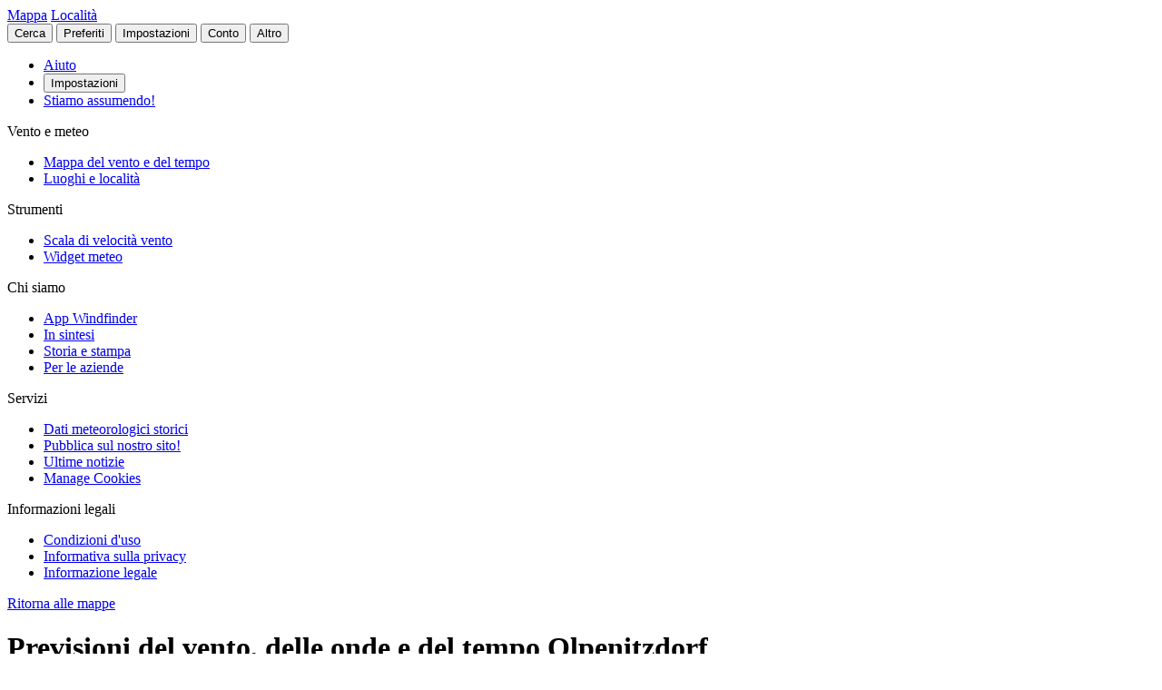

--- FILE ---
content_type: text/html
request_url: https://it.windfinder.com/forecast/olpenitzdorf/birdseye
body_size: 19507
content:


<!--


 __        __                      _     _      _             _
 \ \      / /__    __ _ _ __ ___  | |__ (_)_ __(_)_ __   __ _| |
  \ \ /\ / / _ \  / _` | '__/ _ \ | '_ \| | '__| | '_ \ / _` | |
   \ V  V /  __/ | (_| | | |  __/ | | | | | |  | | | | | (_| |_|
    \_/\_/ \___|  \__,_|_|  \___| |_| |_|_|_|  |_|_| |_|\__, (_)
                                                        |___/

          > > > > > www.windfinder.com/careers  < < < < <


-->
<!DOCTYPE html>
<html class="no-js" lang="it">
<head>
    <meta charset="utf-8">
    <meta http-equiv="X-UA-Compatible" content="ie=edge">
    <title>Previsioni del vento, delle onde e del tempo Olpenitzdorf (Vista dall'alto) - Windfinder</title>
    <meta name="description" content="Previsioni vento, onde e meteo dettagliato per Olpenitzdorf / Schleswig-Holstein, Germania  per kitesurf, windsurf, vela, canottaggio (Vista dall'alto)"/>
    <meta name="author" content="Windfinder.com"/>

    <link href="//cdn.windfinder.net" rel="preconnect" crossorigin>
    <link href="//api.windfinder.com" rel="preconnect" crossorigin>
    <link href="//cdn.windfinder.net" rel="dns-prefetch">
    <link href="//api.windfinder.com" rel="dns-prefetch">

    <link rel="preload" href="//cdn.windfinder.net/prod/fonts/IBMPlexSansCondensed-Text.9ee0c962.woff2" as="font" crossorigin />
    <link rel="preload" href="//cdn.windfinder.net/prod/fonts/IBMPlexSansCondensed-TextItalic.352b864b.woff2" as="font" crossorigin />
    <link rel="preload" href="//cdn.windfinder.net/prod/fonts/IBMPlexSansCondensed-Bold.044f6a1e.woff2" as="font" crossorigin />
    <link rel="preload" href="//cdn.windfinder.net/prod/fonts/IBMPlexSansCondensed-BoldItalic.da3d3adb.woff2" as="font" crossorigin />

    <link rel="stylesheet" href="//cdn.windfinder.net/prod/css/main.720fb0ba.css">
    <link rel="stylesheet" href="//cdn.windfinder.net/prod/css/icons.a20766a8.css">
            <link rel="stylesheet" href="//cdn.windfinder.net/prod/css/spot_styles.fe121f52.css">
    <link rel="stylesheet" media="print" onload="this.media='all'" href="//cdn.windfinder.net/prod/css/icons_spot.0875283e.css">

        <link rel="stylesheet" href="//cdn.windfinder.net/prod/css/spot_birdseye_styles.f4365240.css">
        <link rel="stylesheet" href="//cdn.windfinder.net/prod/css/map_widget.73102fb8.css">

    <script>
    var WFCtx = {};
    WFCtx.initLang = "it";

!function(e){function o(o){for(var a,d,l=o[0],i=o[1],c=o[2],u=0,s=[];u<l.length;u++)d=l[u],Object.prototype.hasOwnProperty.call(r,d)&&r[d]&&s.push(r[d][0]),r[d]=0;for(a in i)Object.prototype.hasOwnProperty.call(i,a)&&(e[a]=i[a]);for(f&&f(o);s.length;)s.shift()();return t.push.apply(t,c||[]),n()}function n(){for(var e,o=0;o<t.length;o++){for(var n=t[o],a=!0,l=1;l<n.length;l++){var i=n[l];0!==r[i]&&(a=!1)}a&&(t.splice(o--,1),e=d(d.s=n[0]))}return e}var a={},r={1:0},t=[];function d(o){if(a[o])return a[o].exports;var n=a[o]={i:o,l:!1,exports:{}};return e[o].call(n.exports,n,n.exports,d),n.l=!0,n.exports}d.e=function(e){var o=[],n=r[e];if(0!==n)if(n)o.push(n[2]);else{var a=new Promise((function(o,a){n=r[e]=[o,a]}));o.push(n[2]=a);var t,l=document.createElement("script");l.charset="utf-8",l.timeout=120,d.nc&&l.setAttribute("nonce",d.nc),l.src=function(e){return d.p+"scripts/"+({0:"common",2:"vendors",3:"B2bRequestModal-B2bRequestModal",4:"SearchModal-SearchModal",5:"AccountInfoMobileModal",6:"AccountModalLoggedin",7:"AccountModalLoggedout",8:"B2bRequestModal",9:"CancelConfigModal",10:"CancelOrderModal",11:"GodmodeUIModal",12:"OrderConfigFinishedModal",13:"SearchModal",14:"SfcModal",15:"SpotmetaModal",16:"TideinfoModal",17:"WeatherWarningAreaModal",18:"WeatherWarningModal",19:"WebcamsOverlayModal",20:"AccountInfoMobileModal-AccountInfoMobileModalContent",21:"CancelConfigModal-CancelConfigModal",22:"CancelOrderModal-CancelOrderModal",23:"GodmodeUIModal-GodmodeUIModal",24:"OrderConfigFinishedModal-OrderConfigFinishedModal",25:"SfcModal-SfcModal",26:"SpotmetaModal-SpotmetaModal",27:"TideinfoModal-TideinfoModal",28:"WeatherWarningAreaModal-WeatherWarningAreaModal",29:"WeatherWarningModal-WeatherWarningModal",30:"WebcamsOverlayModal-WebcamsOverlayModal",32:"GodmodeUIModal-godmodeUI-module-scss",33:"MapConfigDesktop",34:"MapMenuMobile",35:"OrderConfigFinishedModal-confirm_green_small-svg",54:"favoritesMenu",62:"horizonSelect",67:"lang_de",68:"lang_es",69:"lang_fr",70:"lang_it",71:"lang_nl",72:"lang_pt",78:"mapCentering",79:"mapLegend",80:"mapUpdateInfo",91:"settingsMenu",111:"user_account",112:"warnings"}[e]||e)+"."+{0:"1b2b877f",2:"42d4bd50",3:"1f5f2a08",4:"ba81de8d",5:"ea89c7cb",6:"516c79a4",7:"5c2ea6e9",8:"1d1a77a1",9:"032687e4",10:"f46a52a6",11:"ae3ec1ee",12:"18c65b3d",13:"7550474c",14:"41b1b95f",15:"39874277",16:"78db60c1",17:"a3f20d8e",18:"6933e7d9",19:"d6e2fb94",20:"0cd18718",21:"e77705ff",22:"fd014b99",23:"bd260b49",24:"bb192c94",25:"604eeeec",26:"87396ba0",27:"1b849f70",28:"4e90a81f",29:"6e944c62",30:"5e760df6",32:"9e7e4ac1",33:"544706f9",34:"740a1b15",35:"3d66ddbf",54:"9cdd9af3",62:"fb8ef8ca",67:"7eb7db12",68:"8a8a441d",69:"7601ae60",70:"f7cdb7f5",71:"aa70db43",72:"034c5edc",78:"0a6c8ea4",79:"7d9ee451",80:"972bf905",91:"c02052dd",111:"6edb99ab",112:"e5aec1b0"}[e]+".js"}(e),0!==l.src.indexOf(window.location.origin+"/")&&(l.crossOrigin="anonymous");var i=new Error;t=function(o){l.onerror=l.onload=null,clearTimeout(c);var n=r[e];if(0!==n){if(n){var a=o&&("load"===o.type?"missing":o.type),t=o&&o.target&&o.target.src;i.message="Loading chunk "+e+" failed.\n("+a+": "+t+")",i.name="ChunkLoadError",i.type=a,i.request=t,n[1](i)}r[e]=void 0}};var c=setTimeout((function(){t({type:"timeout",target:l})}),12e4);l.onerror=l.onload=t,document.head.appendChild(l)}return Promise.all(o)},d.m=e,d.c=a,d.d=function(e,o,n){d.o(e,o)||Object.defineProperty(e,o,{enumerable:!0,get:n})},d.r=function(e){"undefined"!=typeof Symbol&&Symbol.toStringTag&&Object.defineProperty(e,Symbol.toStringTag,{value:"Module"}),Object.defineProperty(e,"__esModule",{value:!0})},d.t=function(e,o){if(1&o&&(e=d(e)),8&o)return e;if(4&o&&"object"==typeof e&&e&&e.__esModule)return e;var n=Object.create(null);if(d.r(n),Object.defineProperty(n,"default",{enumerable:!0,value:e}),2&o&&"string"!=typeof e)for(var a in e)d.d(n,a,function(o){return e[o]}.bind(null,a));return n},d.n=function(e){var o=e&&e.__esModule?function(){return e.default}:function(){return e};return d.d(o,"a",o),o},d.o=function(e,o){return Object.prototype.hasOwnProperty.call(e,o)},d.p="//cdn.windfinder.net/prod/",d.oe=function(e){throw e};var l=window.webpackJsonpApp=window.webpackJsonpApp||[],i=l.push.bind(l);l.push=o,l=l.slice();for(var c=0;c<l.length;c++)o(l[c]);var f=i;n()}([]);
WFCtx.localeHashes = {"de":"81286183b20bd6646e4117443e89717a33f682c3","fr":"2ba77122b0c6e65eed2457e0831e7e8a4397a86c","it":"4a6318dce822ebdd30982b4f87873e2be30b29f8","nl":"ac277699bfadfbff91aea22b34f882b1270100c4","es":"43603e64d4da6079be7b401e45f1881a30f2103c","pt":"d7b9ca077f63403751e1800039dc781c6ae6e352"};
WFCtx.VERSION = '13.110';    </script>


    <script src="//cdn.windfinder.net/prod/scripts/vendors.42d4bd50.js" defer></script>
    <script src="//cdn.windfinder.net/prod/scripts/common.1b2b877f.js" defer></script>

        <script src="//cdn.windfinder.net/prod/scripts/spot_birdseye.0bd0b28e.js" defer></script>

      <meta name="robots" content="index, follow" />

    <meta name="viewport" content="width=device-width, initial-scale=1" />
    <meta name="theme-color" content="#D0021B" />


    <!-- twitter-specific OG -->
    <meta name="twitter:card" content="summary_large_image" />
    <meta name="twitter:site" content="@windfinder" />
    <meta name="twitter:creator" content="@windfinder" />
    <meta name="twitter:domain" content="windfinder.com" />


    <meta property="twitter:title" content="Windfinder.com - Previsioni del vento, delle onde e del tempo Olpenitzdorf (Vista dall'alto)" />
    <meta name="twitter:image" content="https://cdn.windfinder.net/prod/images/sharing/og_forecast.c251c4e1.png" />
    <meta property="og:title" content="Windfinder.com - Previsioni del vento, delle onde e del tempo Olpenitzdorf (Vista dall'alto)" />
    <meta property="og:url" content="https://www.windfinder.com/forecast/olpenitzdorf/birdseye" />
    <meta property="og:description" content="Windfinder.com - Previsioni vento, onde e meteo dettagliato per Olpenitzdorf / Schleswig-Holstein, Germania per kitesurf, windsurf, vela, pesca e escursionismo. (Vista dall'alto)"/>
    <meta property="og:type" content="website" />
    <meta property="og:image" content="https://cdn.windfinder.net/prod/images/sharing/og_forecast.c251c4e1.png" />
    <meta property="og:site_name" content="Windfinder.com" />


    <!-- facebook only OG -->
    <meta property="fb:page_id" content="62028027430" />
    <meta property="fb:app_id" content="162630957105069" />

    <!-- RSS -->
    <link rel="alternate" type="application/rss+xml" title="RSS" href="http://feeds.feedburner.com/windfinder/news?format=xml"/>

    <!-- structured data -->
    <script type="application/ld+json">
        {  "@context" : "http://schema.org",
           "@type" : "WebSite",
           "name" : "Windfinder",
           "alternateName" : "Windfinder.com",
           "url" : "https://www.windfinder.com",
           "sameAs":
           [
                "https://de.windfinder.com",
                "https://es.windfinder.com",
                "https://fr.windfinder.com",
                "https://it.windfinder.com",
                "https://pt.windfinder.com",
                "https://nl.windfinder.com"
           ]
        }
    </script>

    <script type="application/ld+json">
        {
          "@context": "http://schema.org",
          "@type": "Organization",
          "url": "https://www.windfinder.com",
          "logo": "https://cdn.windfinder.net/prod/images/logo/windfinder_logo_type.449067c6.png",
          "sameAs" :
          [
            "https://www.facebook.com/Windfindercom",
            "https://twitter.com/windfinder",
            "https://plus.google.com/+windfinder"
          ]
        }
    </script>

 
 
        <link rel="canonical" href="https://www.windfinder.com/forecast/olpenitzdorf/birdseye" />

<link rel="icon" href="//cdn.windfinder.net/prod/images/favicons/favicon.fe187b2c.ico" sizes="any" />
<link rel="icon" href="//cdn.windfinder.net/prod/images/favicons/favicon.66204e41.png" type="image/png" sizes="any" />
<link rel="icon" href="//cdn.windfinder.net/prod/images/favicons/favicon.4891e0e3.svg" type="image/svg+xml">
<link rel="apple-touch-icon" href="//cdn.windfinder.net/prod/images/favicons/apple-touch-icon.655f6feb.png">
<link rel="icon" href="//cdn.windfinder.net/prod/images/favicons/android-chrome-192.86b6080b.png" type="image/png" sizes="192x192">

<link rel="mask-icon" href="//cdn.windfinder.net/prod/images/favicons/favicon-mask.be3e476f.svg" color="#D0021B">

<meta name="application-name" content="Windfinder"/>
<meta name="msapplication-TileColor" content="#FFFFFF" />
<meta name="msapplication-TileImage" content="//cdn.windfinder.net/prod/images/favicons/mstile-144x144.2e931e8d.png" />
    <script>
function readCookie(k,r){return(r=new RegExp('(^|; )'+encodeURIComponent(k)+'=([^;]*)').exec(document.cookie))?r[2]:null;}
function setCookie(n,e){document.cookie=n+'=true; expires='+e+'; path=/';}var rootEl = document.documentElement;
var w = Math.max(rootEl.clientWidth, window.innerWidth);
var h = Math.max(rootEl.clientHeight, window.innerHeight);

var BP_SMALL = 768;
var BP_LARGE = 992;
var BP_XLARGE = 1340; // minimum width for half page ads

WFCtx.layout = {
    vw: w,
    vh: h,

    isSmallDevice: w < BP_SMALL,
    isMediumDevice: w >= BP_SMALL && w < BP_LARGE,
    isLargeDevice: w >= BP_LARGE,
    isExtraLargeDevice: w >= BP_XLARGE,

    isLandscape: w > h,
    isPortrait: w < h
};

WFCtx.language = readCookie('wf_language') || WFCtx.initLang || navigator.language || navigator.browserLanguage;
WFCtx.ga = {};
WFCtx.pageflag = "index";

if (['de', 'fr', 'it', 'nl', 'es', 'pt'].indexOf(WFCtx.language) == -1) {
    WFCtx.language = 'en';
}
        WFCtx.pageflag = 'spot';

WFCtx.features = {
  typedarray: 'Uint8ClampedArray' in window,
  webgl: !!window.WebGLRenderingContext,
  flexbox: 'flex' in rootEl.style,
  flexwrap: 'flexWrap' in rootEl.style,
  tff: /TenFourFox/.test(navigator.userAgent),
};

var ua = navigator.userAgent,
  sb = /SamsungBrowser[/s]([\d]+)\./i.exec(ua);
var samsung = sb && sb.length ? parseInt(sb[1]) : null;

// these can be safely identified
var br = {
  safari: /^((?!chrome|android).)*safari/i.test(ua),
  ios: /iphone|ipad|ipod/i.test(ua),
  android: /android/i.test(ua),
  samsung: samsung
};

var ft = WFCtx.features;
br.isSupported = ft.typedarray && (ft.webgl || ft.tff) && ft.flexbox && ft.flexwrap;

if (br.samsung && br.samsung < 4) {
  br.isSupported = false;
}

WFCtx.browser = br;

if (matchMedia('(hover:hover)').matches) {
  rootEl.classList && rootEl.classList.add('has-hover');
}

if (matchMedia('(hover:none)').matches) {
  rootEl.classList && rootEl.classList.add('no-hover');
}var designWidth = parseInt(localStorage.getItem('wf_design'));
        
if (designWidth > 0) {
  viewport = document.querySelector("meta[name=viewport]");
  viewport.setAttribute('content', 'width=' + designWidth);
  document.querySelector("html").classList.add('desktop-on-mobile');

  var msViewportStyle = document.createElement("style");
  msViewportStyle.appendChild(
      document.createTextNode("@-ms-viewport{width:" + designWidth + "px;}")
  );
  document.getElementsByTagName("head")[0].appendChild(msViewportStyle);
}    </script>



    <script>
      window.API_TOKEN = '6c6c87bad62120a88a0843cebe4b3f9e';

      window.FC_LAST_UPDATE=1769488510000;window.FC_RUN="00";window.FC_INIT_RUN=1769472000000;

      window.SFC_LAST_UPDATE=1769478376000;window.SFC_RUN="18";window.SFC_INIT_RUN=1769450400000;

    </script>





      <script>
          (function () {
            function loadScript(url) {
              return new Promise((resolve, reject) => {
                const script = document.createElement("script");
                script.src = url;
                script.async = true;
                script.onload = () => resolve();
                script.onerror = () => reject(new Error(`Failed to load ${url}`));
                document.head.appendChild(script);
              });
            }

            loadScript("https://cdn.snigelweb.com/adconsent/adconsent.js").then(() => {
                init_adconsent();
              }).catch(err => {
                console.error("Snigel CMP failed to load", err);
              });;
          })();


          window.googletag = window.googletag || { cmd: [] };
          window.wf_adunits = [];
          window.adngin = window.adngin || { queue: [] };
          window.wf_dfp_id = '1009141';

// GAv4
window.dataLayer = window.dataLayer || [];
function gtag(){dataLayer.push(arguments);}
gtag('js', new Date());

gtag('config', 'G-TL4VNL23TN', { 'anonymize_ip': true, 'send_page_view': false });
          // Helper function to load Google Ads/Analytics tags once consent mode data is
          // ready.
          const loadGtagScript = () => {
            // Load gtag.js script - code taken from
            // https://developers.google.com/tag-platform/security/guides/consent?consentmode=basic#set_up_consent_mode
            var gtagScript = document.createElement('script');
            gtagScript.async = true;
            gtagScript.src = 'https://www.googletagmanager.com/gtag/js?id=G-TL4VNL23TN';

            var firstScript = document.getElementsByTagName('script')[0];
            firstScript.parentNode.insertBefore(gtagScript,firstScript);
          }

    function init_adconsent() {
      adconsent('setPublisherCC', 'DE');
      if (Math.random() > 0.9){
        adconsent('enableGoogleAnalytics');
      }
      adconsent('setPrivacyPolicy', "//www.windfinder.com/contact/privacy_policy.htm");
      adconsent.gdpr('setLogo', "//cdn.windfinder.net/prod/images/assets_svg/logo_red.ce7d8b9e.svg");
      adconsent.gdpr('enableWelcomeTitle');
      adconsent.gdpr('enableWelcomeText');
      adconsent.gdpr('enableRejectChoice', ['de']);
      adconsent.gdpr('setTranslationFiles', { path: '//cdn.windfinder.net/prod/sncmp_locales/tcfv2', locales: ["en", "de", "fr", "es", "pt", "it", "hr", "sv", "nl"] });
      adconsent.gdpr('reconsiderConsent', 48);
      adconsent('getConsent', null, function(consent, success) {
        if (success) {
          if (consent.fullConsent) {
            // Load Snigel loader script
            var snigelScript = document.createElement('script');
            snigelScript.src = 'https://cdn.snigelweb.com/adengine/windfinder.com/loader.js';
            snigelScript.async = true;
            snigelScript.type = 'text/javascript';
            document.head.appendChild(snigelScript);

            // Load analytics
            loadGtagScript();

            /// load Sovrn Signal
            var s = document.createElement('script');
            s.src = '//get.s-onetag.com/85ee9de7-754b-4e9d-ab1f-8c68498a76c9/tag.min.js';
            s.async = true;
            s.defer = true;
            document.head.appendChild(s);
          }
        }
      });
      adconsent('start');
    }


          googletag.cmd.push(function() {
            var wf_adunits = [];
            var wf_snhb_adunits = [];

            googletag.pubads().setTargeting("pps_audience_web", "generic");
            googletag.pubads().setTargeting("pps_content_web", "generic");
            googletag.pubads().setTargeting("language","it");
            googletag.pubads().setTargeting("wf_sw_segment","windfinder");

                      var WIDTH_LARGE_LB = 1410;
              var WIDTH_HALFPAGE_SIDE = 1340;
              var WIDTH_SKY_SIDE = 992;
              var HEIGHT_DESKTOP = 200;
              var WIDTH_TABLET = 768;
              var WIDTH_WIDE_MOBILE = 359;
              var HEIGHT_HIGH_MOBILE = 350;
              var HEIGHT_VERYHIGH_MOBILE = 650;

              var mapping_side = googletag.sizeMapping().
                addSize([0, 0], []).
                addSize([WIDTH_SKY_SIDE, HEIGHT_DESKTOP], [160, 600]).                 addSize([WIDTH_HALFPAGE_SIDE, HEIGHT_DESKTOP], [[300, 600],[160, 600]]).                 build();

              var mapping_mobile_lb_top = googletag.sizeMapping().
                addSize([0,0], [[320, 100],[320, 50]]).                 addSize([WIDTH_TABLET, HEIGHT_DESKTOP], []).                 build();

              var mapping_leaderboard_top = googletag.sizeMapping().
                addSize([WIDTH_LARGE_LB, HEIGHT_DESKTOP], [[970, 90],[728, 90]]).                 addSize([WIDTH_TABLET, HEIGHT_DESKTOP], [728, 90]).                 addSize([0,0], [320, 100]).                 build();

              var mapping_leaderboard_content = googletag.sizeMapping().
                addSize([WIDTH_LARGE_LB, HEIGHT_DESKTOP], [[970, 90],[728, 90]]).                 addSize([WIDTH_TABLET, HEIGHT_DESKTOP], [728, 90]).                 addSize([WIDTH_WIDE_MOBILE, 0], [[336, 280],[300, 250]]).                 addSize([0,0], [300, 250]).                 build();

              var mapping_rectangle_mobile = googletag.sizeMapping().
                addSize([0,0], [300, 250]).                 addSize([WIDTH_WIDE_MOBILE, 0], [[336, 280],[300, 250]]).                 addSize([WIDTH_TABLET, HEIGHT_DESKTOP], [728, 90]).                 addSize([WIDTH_SKY_SIDE, HEIGHT_DESKTOP], []).                 build();

              var mapping_rectangle_mobile = googletag.sizeMapping().
                addSize([0,0], [300, 250]).                 addSize([WIDTH_WIDE_MOBILE, 0], [[336, 280],[300, 250]]).                 addSize([WIDTH_TABLET, 0], []).                 build();

              var mapping_mobile_sticky = googletag.sizeMapping().
                addSize([0, 0], []).
                addSize([0, HEIGHT_HIGH_MOBILE], [320, 50]).                 addSize([WIDTH_TABLET, HEIGHT_DESKTOP], []).                 build();

              var mapping_bottom = googletag.sizeMapping().
                addSize([0,0], [300, 250]).                 addSize([WIDTH_WIDE_MOBILE, 0], [[336, 280],[300, 250]]).                 addSize([WIDTH_WIDE_MOBILE, HEIGHT_HIGH_MOBILE], [[300, 600],[160, 600]]).                 addSize([WIDTH_TABLET, HEIGHT_DESKTOP], [[300, 600],[160, 600]]).                 build();              googletag.pubads().setTargeting("pagetype","general");

	googletag.pubads().setTargeting("pagetype","spot");
	googletag.pubads().setTargeting("spot-id","de435");
	googletag.pubads().setTargeting("sp-country","547");
	googletag.pubads().setTargeting("sp-region","4574");
	googletag.pubads().setTargeting("beaufort","5");
        googletag.pubads().setTargeting("subpage","forecast");

        googletag.defineSlot('/'+window.wf_dfp_id+'/v3_spot_forecast_birdseye_content_top', [[320, 100], [320, 50]], 'ad-spot-forecast-leaderboard-top')
                 .defineSizeMapping(mapping_mobile_lb_top)
                 .setCollapseEmptyDiv(true)
                 .addService(googletag.pubads());

       googletag.defineSlot('/'+window.wf_dfp_id+'/v3_spot_forecast_birdseye_sticky_bottom', [320, 50], 'ad-spot-forecast-sticky-bottom')
                .defineSizeMapping(mapping_mobile_sticky)
                .setCollapseEmptyDiv(true)
                .addService(googletag.pubads());

        googletag.defineSlot('/'+window.wf_dfp_id+'/v3_spot_forecast_birdseye_side', [[300, 600], [160, 600]], 'ad-spot-forecast-skyscraper-top')
                 .defineSizeMapping(mapping_side)
                 .addService(googletag.pubads());

        wf_adunits.push('ad-spot-forecast-leaderboard-top');
        wf_adunits.push('ad-spot-forecast-sticky-bottom');
        wf_adunits.push('ad-spot-forecast-skyscraper-top');

        wf_snhb_adunits.push({ placement: "adngin-in_content_bottom-0", adUnit: "in_content_bottom" });

        adngin.queue.push(function() {
            adngin.cmd.setGoogletagAdSlotElementIds(wf_adunits);
            adngin.cmd.startAuction(wf_snhb_adunits);
        });

          });

      </script>


    <!-- Google CMP Loading removed -->


  </head>

  <body class="page-spot page-fc page--stickytabs" >


    <div class="footer-push">

        <header class="site-header site-header-fixed  siteheader--spot " id="siteheader">
    <div class="site-header__navbar-wrap">
      <a href="/" id="logo-desktop" class="site-header__logo header-logo-red hidden-mobile" aria-label="Return to start page"></a>
      <a href="/" id="logo-mobile" class="site-header__logo header-logo-white hidden-desktop" aria-label="Return to start page"> </a>

      <div class="site-header__toplevel-links">
        <a class="site-header__toplevel-link hidden-mobile" href="/" id="site-header-nav-main">Mappa</a>
        <a class="site-header__toplevel-link hidden-mobile " href="/locations" id="site-header-nav-locations">Località</a>
      </div>

      <button id="header-search-toggle"
        class="site-header__searchtoggle"
        onclick="
        if (!this.classList.contains('is-toggled')) {
          if (WFCtx.layout.isSmallDevice) {
            window.scrollCache = Math.max(window.pageYOffset, document.documentElement.scrollTop, document.body.scrollTop);
            document.body.style.top = '-'+ window.scrollCache + 'px';
            document.body.classList.add('modal-open');
          };

          this.classList.add('is-toggled');
        } else {
          this.classList.remove('is-toggled');
            if (WFCtx.layout.isSmallDevice) {
            document.body.classList.remove('modal-open');
            document.body.scrollTop = window.scrollCache;
            document.documentElement.scrollTop = window.scrollCache;
            document.body.style.top = '';
            };
        }
        ">
          <span class="toggleicon icon-search-red"></span>
          <span class="buttonlabel">Cerca</span>
      </button>

      <button id="header-favstoggle"
        class="site-header__favtoggle"
        title="Preferiti"
        onclick="
        if (!this.classList.contains('is-toggled')) {
          hideHeaderPopups();
          this.parentNode.parentNode.querySelector('#favscollapse').classList.add('is-visible');
          this.classList.add('is-toggled');
          if (WFCtx.layout.isSmallDevice) {
            window.scrollCache = Math.max(window.pageYOffset, document.documentElement.scrollTop, document.body.scrollTop);
            document.body.style.top = '-'+ window.scrollCache + 'px';
            document.body.classList.add('modal-open');
          };
          } else {
            hideHeaderPopups();
            if (WFCtx.layout.isSmallDevice) {
              document.body.classList.remove('modal-open');
              document.body.scrollTop = window.scrollCache;
              document.documentElement.scrollTop = window.scrollCache;
              document.body.style.top = '';
            };
          }
        ">
        <span class="buttonlabel hidden-mobile">Preferiti</span>
        <span class="close-icon icon-close-white-large hidden-desktop"></span>
        <span class="close-icon icon-close-white-small hidden-mobile"></span>
        <span class="toggleicon icon-favorite-white hidden-desktop"></span>
        <span class="toggleicon icon-favorite-grey hidden-mobile"></span>
      </button>

      <button id="header-settingstoggle" class="site-header__settingstoggle" title="Impostazioni"
          onclick="
          if (!this.classList.contains('is-toggled')) {
              hideHeaderPopups();
              this.parentNode.parentNode.querySelector('#settingscollapse').classList.add('is-visible');
              this.classList.add('is-toggled');
                if (WFCtx.layout.isSmallDevice) {
                  window.scrollCache = Math.max(window.pageYOffset, document.documentElement.scrollTop, document.body.scrollTop);
                  document.body.style.top = '-'+ window.scrollCache + 'px';
                  document.body.classList.add('modal-open');
                };
            } else {
              hideHeaderPopups();
                if (WFCtx.layout.isSmallDevice) {
                  document.body.classList.remove('modal-open');
                  document.body.scrollTop = window.scrollCache;
                  document.documentElement.scrollTop = window.scrollCache;
                  document.body.style.top = '';
                  document.body.style.top = '';
                };
            }
          ">
        <span class="buttonlabel">Impostazioni</span>
        <span class="toggleicon icon-settings-grey hidden-mobile"></span>
        <span class="toggleicon icon-settings-white hidden-desktop"></span>
        <span class="close-icon icon-close-white-large hidden-desktop"></span>
        <span class="close-icon icon-close-white-small hidden-mobile"></span>
      </button>

      <button id="header-accounttoggle"
        class="site-header__accounttoggle hidden-mobile"
        title="Conto"
        onclick="
        if (!this.classList.contains('is-toggled')) {
          hideHeaderPopups();
          if (WFCtx.layout.isSmallDevice) {
            window.scrollCache = Math.max(window.pageYOffset, document.documentElement.scrollTop, document.body.scrollTop);
            document.body.style.top = '-'+ window.scrollCache + 'px';
            document.body.classList.add('modal-open');
          };
          } else {
            hideHeaderPopups();
            if (WFCtx.layout.isSmallDevice) {
              document.body.classList.remove('modal-open');
              document.body.scrollTop = window.scrollCache;
              document.documentElement.scrollTop = window.scrollCache;
              document.body.style.top = '';
            };
          }
        ">
        <span class="buttonlabel">Conto</span>
        <span class="toggleicon icon-account-grey hidden-mobile"></span>
      </button>

      <button id="header-menutoggle"
        title="Menu principale"
        class="site-header__menutoggle"
        onclick="
        if (!this.classList.contains('is-toggled')) {
          hideHeaderPopups();
          this.parentNode.parentNode.querySelector('#navcollapse').classList.add('is-visible');
          this.classList.add('is-toggled');
          if (WFCtx.layout.isSmallDevice) {
            window.scrollCache = Math.max(window.pageYOffset, document.documentElement.scrollTop, document.body.scrollTop);
            document.body.style.top = '-'+ window.scrollCache + 'px';
            document.body.classList.add('modal-open');
          };
        } else {
          hideHeaderPopups();
          if (WFCtx.layout.isSmallDevice) {
            document.body.classList.remove('modal-open');
            document.body.scrollTop = window.scrollCache;
            document.documentElement.scrollTop = window.scrollCache;
            document.body.style.top = '';
            window.scrollCache = 0;
          };
        }
        ">
        <span class="buttonlabel hidden-mobile">Altro</span>
        <span class="burger-fries"></span>
      </button>

    <div id="navcollapse" class="siteheader__navcollapse headerpopup" style="z-index: 90">
      <div class="headerpopup__arrowcontainer headerpopup__arrowcontainer--right"></div>
      <div class="headerpopup__inner">
        <div class="headerpopup-title hidden-desktop">
          <div class="headerpopup-title"><div class="site-header__logo header-logo-white"></div></div>
        </div>
        <div id="menu-scrollcontainer" class="header-scrollcontainer">

          <nav class="sitenav" aria-label="Main" id="sitenav">
            <div class="" id="header-menu-account-buttons"> </div>

            <div>

              <ul class="list-unstyled mt-1 mb-2">

                <li class="sitenav__mainitem">
                  <a class="chevron-link chevron-link--large d-flex items-center w-fit gap-2" href="/help">
                      <div class="h-5 w-5 bg-contain icon-help-brand hidden-mobile"></div>
                      <div class="h-5 w-5 bg-contain icon-help-white hidden-desktop"></div>
                    Aiuto
                  </a>
                </li>

                <li class="sitenav__mainitem hidden-desktop">
                  <button class="chevron-link chevron-link--large d-flex items-center w-fit gap-2" id="header-mobile-settingslink">
                    <div class="h-5 w-5 bg-contain icon-settings-white"></div>
                    Impostazioni
                    </button>
                </li>

                <li class="sitenav__mainitem">
                    <a class="chevron-link chevron-link--large d-flex items-center w-fit gap-2" href="/careers">
                      <div class="h-5 w-5 bg-contain icon-sparcles-brand hidden-mobile"></div>
                      <div class="h-5 w-5 bg-contain icon-sparcles-white hidden-desktop"></div>
                      Stiamo assumendo!
                    </a>
                </li>
              </ul>

              <div class="sitenav-divider">
                <span>Vento e meteo</span>
              </div>

              <ul class="list-unstyled">
                <li class="sitenav__mainitem">
                  <a class="chevron-link chevron-link--large" id="header-link-start" href="/">Mappa del vento e del tempo</a>
                </li>
                <li class="sitenav__mainitem">
                  <a class="chevron-link chevron-link--large" id="header-link-locations" href="/locations">Luoghi e località</a>
                </li>
              </ul>

              <div class="sitenav-divider">
                <span>Strumenti</span>
              </div>

              <ul class="list-unstyled">
                <li class="sitenav__mainitem">
                  <a class="chevron-link chevron-link--large" href="/wind/windspeed.htm">Scala di velocità vento</a>
                </li>
                <li class="sitenav__mainitem">
                  <a class="chevron-link chevron-link--large" href="/apps/homepageweather">Widget meteo</a>
                </li>
              </ul>

              <div class="sitenav-divider">
                <span>Chi siamo</span>
              </div>

              <ul class="list-unstyled">
                <li class="sitenav__mainitem">
                  <a class="chevron-link chevron-link--large" href="/apps">App Windfinder</a>
                </li>
                <li class="sitenav__mainitem">
                  <a class="chevron-link chevron-link--large" href="/about">In sintesi</a>
                </li>
                <li class="sitenav__mainitem">
                  <a class="chevron-link chevron-link--large" href="/about/history-press.htm">Storia e stampa</a>
                </li>
                <li class="sitenav__mainitem">
                  <a class="chevron-link chevron-link--large" href="/about/windfinder-for-businesses.htm">Per le aziende</a>
                </li>
              </ul>

              <div class="sitenav-divider">
                <span>Servizi</span>
              </div>

              <ul class="list-unstyled">
                <li class="sitenav__otheritem">
                  <a class="chevron-link" href="/historical-weather-data">Dati meteorologici storici</a>
                </li>
                <li class="sitenav__otheritem">
                  <a class="chevron-link" href="/contact/advertising.htm">Pubblica sul nostro sito!</a>
                </li>
                <li class="sitenav__otheritem">
                  <a class="chevron-link" href="https://blog.windfinder.com">Ultime notizie</a>
                </li>
                <li class="sitenav__otheritem">
                  <a class="chevron-link" onclick="(function(){if(window.adconsent){window.adconsent('showGUI')}})();window.gtag('event','select_content', {item_id: 'cookies',content_type: 'link_in_footer'});" href="javascript:void(0);">Manage Cookies</a>
                </li>
              </ul>

              <div class="sitenav-divider">
                <span>Informazioni legali</span>
              </div>

              <ul class="list-unstyled">
                <li class="sitenav__otheritem">
                  <a class="chevron-link" href="/contact/terms">Condizioni d'uso</a>
                </li>
                <li class="sitenav__otheritem">
                  <a class="chevron-link" href="/contact/privacy_policy.htm">Informativa sulla privacy</a>
                </li>
                <li class="sitenav__otheritem">
                  <a class="chevron-link" href="/contact">Informazione legale</a>
                </li>
              </ul>

            </div>

          </nav>

        </div>
      </div>
    </div>
      <div id="settingscollapse" class="site-header__settingscollapse headerpopup">
        <div class="headerpopup__arrowcontainer headerpopup__arrowcontainer--right"></div>
        <div class="headerpopup__inner" id="settings-container"> </div>
      </div>

      <div id="favscollapse" class="site-header__favscollapse headerpopup">
        <div class="headerpopup__arrowcontainer headerpopup__arrowcontainer--right"></div>
        <div class="headerpopup__inner" id="favs-menu-container"> </div>
      </div>

    </div>

    <script>
      var scripts1 = document.getElementsByTagName( 'script' );
      var me1 = scripts1[ scripts1.length - 1 ];
      var headerElement = me1.parentNode;

      function hideHeaderPopups() {
        headerElement.querySelector('#navcollapse').classList.remove('is-visible');
        headerElement.querySelector('#favscollapse').classList.remove('is-visible');
        headerElement.querySelector('#settingscollapse').classList.remove('is-visible');

        headerElement.querySelector('#header-menutoggle').classList.remove('is-toggled');
        headerElement.querySelector('#header-favstoggle').classList.remove('is-toggled');
        headerElement.querySelector('#header-settingstoggle').classList.remove('is-toggled');
      }
    </script>        </header>

    <main>



<div id="entrypoint-spotheader-warnings"></div>

<div class="spotheader container-wide" id="spotheader">

    <div class="spotheader__spot-backbutton" id="backtomapsbutton-desktop-wrap" style="display: none;">

    <a href="/#9/54.6654/10.0020" id="backtomapsbutton-desktop" class="spot-backbutton icon-back-to-maps">
        Ritorna alle mappe
    </a>
    </div>

    <div id="spotheader-fav-star" class="spotheader-fav-star" style="display: none" title=Hai salvato questo posto tra i preferiti></div>

    <div class="spotheadline" id="spotheader-headline-container">
        <h1 id="spotheader-headline" class="spot-headline">
            <span class="spot-headline__small">Previsioni del vento, delle onde e del tempo
            </span>
            <span id="spotheader-spotname" class="spot-headline__large">Olpenitzdorf</span>
        </h1>
    </div>

    <div id="entrypoint-spotcurrent" class="entrypoint-spotcurrent"></div>

    <div class="spotheader__sharing">
        <a class="spotheader-sharelink spotheader-sharelink--fb btn--elevated icon-share-fb-small"
            id="facebook-share"
            rel="noopener"
            href="https://www.facebook.com/dialog/share?app_id=162630957105069&amp;display=page&amp;href=https://www.windfinder.com/forecast/olpenitzdorf%3Futm_source=facebook%26utm_medium=web%26utm_campaign=fb-share&amp;redirect_uri=https://www.windfinder.com/forecast/olpenitzdorf%3Futm_source=facebook%26utm_medium=web%26utm_campaign=fb-share"
            target="_blank"
        >
            Facebook
        </a>
    </div>

</div>

<div class="spotheader-meta container-wide">

    <div id="spotheader-meta-desktop" class=""></div>

    <div class="spotheader-actions-mobile" id="spotheader-actions-mobile">

        <button class="btn btn--icon-center btn--secondary btn--elevated w-100" data-spotmeta-modal-toggle>
            <span class="button-icon"><svg height="14" viewBox="0 0 14 14" width="14" xmlns="http://www.w3.org/2000/svg"><path d="m0 7.00050589c0-3.86601142 3.13527701-7.00050589 7.00049656-7.00050589 3.86621264 0 6.99950344 3.13449447 6.99950344 7.00050589 0 3.86499961-3.1332908 6.99949411-6.99950344 6.99949411-3.86521955 0-7.00049656-3.1344945-7.00049656-6.99949411zm8.16584528 3.32478711c.02363038-.69689037-.46514524-1.17077579-1.13798904-1.19104896-.6429949-.0190061-1.17405645.42320249-1.19395571 1.12009276-.01989926.7006916.48628821 1.1581051 1.1267957 1.1783782.66911269.0190061 1.18524979-.4117988 1.20514905-1.107422zm-2.33251195-7.40862633v5.29493638h2.33333334v-5.29493638z" fill="#121212" fill-rule="evenodd" transform="matrix(-1 0 0 -1 14 14)"/></svg></span>
            <span class="button-label label-default">Dettagli</span>
        </button>

    </div>

</div>

<script>
    // show desktop back to maps button
    if (!WFCtx.layout.isSmallDevice) {
        document.getElementById('backtomapsbutton-desktop-wrap').removeAttribute('style');
    }
</script>

        <div class="subnav">
    <div id="tabnav-wrapper" class="tabnav-wrapper">
        <div class="tabnav-wrapper__fadeout"></div>

        <a class="tabnav-wrapper__backbutton icon-chevron-left-red" href="/#9/54.6654/10.0020" id="backtomapsbutton-mobile">
          Mappe
        </a>

        <div class="tabnav tabs-3 container-wide" id="tabnav">

          <ul class="tabs" id="tabs">

              <li  class="tabs__item">
                  <a class="tabs__link tabs__link--forecast active" href="/forecast/olpenitzdorf">
                    <div class="icon">
                      <div class="icon-hover-active icon-tabnav-fc-white"></div>
                      <div class="icon-active icon-tabnav-fc-brand"></div>
                    </div>
                    <span>Previsione</span>
                  </a>
              </li>

              <li  class="tabs__item">
                  <a class="tabs__link tabs__link--superforecast " href="/weatherforecast/olpenitzdorf">
                      <div class="icon">
                        <div class="icon-hover-active icon-tabnav-sfc-white"></div>
                        <div class="icon-active icon-tabnav-sfc-brand"></div>
                      </div>
                      <span>Superforecast</span>
                  </a>
              </li>

              <li class="tabs__item">
                  <a  class="tabs__link tabs__link--report " href="/report/olpenitzdorf">
                    <div class="icon">
                      <div class="icon-hover-active icon-tabnav-report-white"></div>
                      <div class="icon-active icon-tabnav-report-brand"></div>
                    </div>
                    <span>Bollettino</span>
                  </a>
              </li>

              <li  class="tabs__item">
                  <a  class="tabs__link tabs__link--statistic " href="/windstatistics/olpenitzdorf">
                    <div class="icon">
                      <div class="icon-hover-active icon-tabnav-stats-white"></div>
                      <div class="icon-active icon-tabnav-stats-brand"></div>
                    </div>
                     <span>Statistiche</span>
                  </a>
              </li>


              <li class="tabs__item">
                  <a  class="tabs__link tabs__link--cam " href="/webcams/olpenitzdorf">
                    <div class="icon">
                      <div class="icon-hover-active icon-tabnav-cam-white"></div>
                      <div class="icon-active icon-tabnav-cam-brand"></div>
                    </div>
                    <span>Webcam</span>
                  </a>
              </li>


            </ul>

        </div>

        <script>
          if (WFCtx.layout.isSmallDevice) {
            var backtomapsbutton = document.getElementById('backtomapsbutton-mobile');
            if (backtomapsbutton) {
              backtomapsbutton.removeAttribute('style');
              var backtomapsbuttonPadding = 'padding-left:'+(backtomapsbutton.clientWidth+15)+'px';
              backtomapsbutton.nextElementSibling.setAttribute('style', backtomapsbuttonPadding);
            }
          }
        </script>

    </div>

      <div id="wind-preview-wrap-mobile" style="display: contents"></div>
</div>

      <div class="container-wide">
        <div class="sidebar-right" id="sidebar-ad-scaffold">
          <div class="sidebar-right__content">


            <div class="ad-horizontal ad-horizontal--mobile">
                <div id="ad-spot-forecast-leaderboard-top">
                    <script>
                        googletag.cmd.push(function() {
                            googletag.display('ad-spot-forecast-leaderboard-top');
                        });
                    </script>
                </div>
            </div>

            <div class="tabmeta">


<div class="tabmeta__viewswitch">
    <div class="tabmeta__hint">
        <h2>Previsione giornaliera</h2> come
    </div>
    <div class="tabmeta__switch-buttons">
        <div class="btn-group">
            <a href="/forecast/olpenitzdorf" class="btn btn--secondary d-flex items-center justify-center gap-1 ">
                <svg height="24" viewBox="0 0 24 24" width="24" xmlns="http://www.w3.org/2000/svg"><path d="m19 15v4h-14v-4zm-1 1h-12v2h12zm1-6v4h-14v-4zm-1 1h-12v2h12zm1-6v4h-14v-4zm-1 1h-12v2h12z" fill="inherit" /></svg>
                <span class="button-label">Tabella</span>
            </a>
            <a href="/forecast/olpenitzdorf/birdseye" class="btn btn--secondary d-flex items-center justify-center gap-1 is-active">
                <svg height="24" viewBox="0 0 24 24" width="24" xmlns="http://www.w3.org/2000/svg"><path d="m6 18h12v-12h-12zm-1-13h14v14h-14zm7 10c1.6568542 0 3-1.3431458 3-3s-1.3431458-3-3-3-3 1.3431458-3 3 1.3431458 3 3 3zm0 1c-2.209139 0-4-1.790861-4-4s1.790861-4 4-4 4 1.790861 4 4-1.790861 4-4 4z" fill="inherit"/></svg>
                <span class="button-label" onclick="window.gtag('event', 'internal_link', { page_section: 'spot_main', link_item: 'birdseye'});">Vista dall'alto</span>
            </a>
        </div>
    </div>
</div>            </div>

            <div class="hidden-mobile mt-4 mb-3">
                <h3 class="h h--3 c-brand">
                        Vista dall'alto del vento e del moto ondoso per Olpenitzdorf
                </h3>
            </div>

            <section id="fc-birdseye" class="fc-birdseye-container mb-2">

            </section>

            <div class="sub-windpreview">

                <div class="forecastinfo">
                    <div class="">
                    Ultimo aggiornamento:&nbsp;<span id="last-update">05:35</span>&nbsp;orario locale&nbsp;/ Questa previsione si basa sul modello GFS
                    </div>
                </div>
            </div>


          </div>
          <div class="sidebar-right__sidebar" id="sidebar-ad-container">
        <div class="sidebar-banner-container-top">
            <div class="skyscraper-top ad-sticky" id="ad-spot-forecast-skyscraper-top">
                <script>
                    googletag.cmd.push(function() {
                        googletag.display('ad-spot-forecast-skyscraper-top');
                    });
                </script>
            </div>
        </div>

          </div>
        </div>
      </div>

      <div class="container-wide">
        <div class="subcontent pt-3 d-flex">
          <div class="subcontent__content">
        <div class="extracontent mb-4">

                    <div class="mb-4">
            <h2 class="h h--3 c-brand">Località vicine (nel raggio di 25 km)</h2>
            <ul class="list-unstyled mb-3 bt-light">

                <li>
                    <a
        onclick="window.gtag('event','select_content', {item_id: 'spot_ID_1',content_type: 'nearby_spot'});"
        href="/forecast/olpenitz"
        class="locationsitem"
        >

        <div class="locationsitem__labels">
            <div class="locationsitem__name c-brand">Olpenitz</div>
            <div class="locationsitem__types">
                <div class="spot-item__distance">
                    <span class="icon icon-distance"></span>1km
                </div>
            </div>

            <div class="locationsitem__tags">
                        <div class="chip">Previsione onde</div>
            </div>
        </div>
    </a>
                </li>
                <li>
                    <a
        onclick="window.gtag('event','select_content', {item_id: 'spot_ID_2',content_type: 'nearby_spot'});"
        href="/forecast/maasholm_ost"
        class="locationsitem"
        >

        <div class="locationsitem__labels">
            <div class="locationsitem__name c-brand">Maasholm Ost</div>
            <div class="locationsitem__types">
                <div class="spot-item__distance">
                    <span class="icon icon-distance"></span>2km
                </div>
            </div>

            <div class="locationsitem__tags">
                        <div class="chip">Previsione onde</div>
            </div>
        </div>
    </a>
                </li>
                <li>
                    <a
        onclick="window.gtag('event','select_content', {item_id: 'spot_ID_3',content_type: 'nearby_spot'});"
        href="/forecast/weidefeld"
        class="locationsitem"
        >

        <div class="locationsitem__labels">
            <div class="locationsitem__name c-brand">Weidefeld</div>
            <div class="locationsitem__types">
                <div class="spot-item__distance">
                    <span class="icon icon-distance"></span>2km
                </div>
            </div>

            <div class="locationsitem__tags">
                        <div class="chip">Previsione onde</div>
            </div>
        </div>
    </a>
                </li>
                <li>
                    <a
        onclick="window.gtag('event','select_content', {item_id: 'spot_ID_4',content_type: 'nearby_spot'});"
        href="/forecast/marina_schleimuende"
        class="locationsitem"
        >

        <div class="locationsitem__labels">
            <div class="locationsitem__name c-brand">Marina Schleimünde</div>
            <div class="locationsitem__types">
                <div class="spot-item__distance">
                    <span class="icon icon-distance"></span>2km
                </div>
            </div>

            <div class="locationsitem__tags">
                        <div class="chip">Previsione onde</div>
            </div>
        </div>
    </a>
                </li>
                <li>
                    <a
        onclick="window.gtag('event','select_content', {item_id: 'spot_ID_5',content_type: 'nearby_spot'});"
        href="/forecast/wasserwanderplatz_schleimunde_e.v._schleswig-holstein_germany"
        class="locationsitem"
        >

        <div class="locationsitem__labels">
            <div class="locationsitem__name c-brand">Wasserwanderplatz Schleimünde e.V.</div>
            <div class="locationsitem__types">
                <div class="spot-item__distance">
                    <span class="icon icon-distance"></span>2km
                </div>
            </div>

            <div class="locationsitem__tags">
                        <div class="chip">Previsione onde</div>
            </div>
        </div>
    </a>
                </li>
                <li>
                    <a
        onclick="window.gtag('event','select_content', {item_id: 'spot_ID_6',content_type: 'nearby_spot'});"
        href="/forecast/schoenhagen_ostsee"
        class="locationsitem"
        >

        <div class="locationsitem__labels">
            <div class="locationsitem__name c-brand">Schönhagen / Ostsee</div>
            <div class="locationsitem__types">
                <div class="spot-item__distance">
                    <span class="icon icon-distance"></span>3km
                </div>
                    <div class="spot-item__feature">Stazione meteo</div>
            </div>

            <div class="locationsitem__tags">
                        <div class="chip">Previsione onde</div>
                    <div class="chip">Misure in tempo reale</div>
            </div>
        </div>
    </a>
                </li>
                <li>
                    <a
        onclick="window.gtag('event','select_content', {item_id: 'spot_ID_7',content_type: 'nearby_spot'});"
        href="/forecast/marina_kappeln_grauhoeft"
        class="locationsitem"
        >

        <div class="locationsitem__labels">
            <div class="locationsitem__name c-brand">Marina Kappeln Grauhöft</div>
            <div class="locationsitem__types">
                <div class="spot-item__distance">
                    <span class="icon icon-distance"></span>4km
                </div>
            </div>

            <div class="locationsitem__tags">
                        <div class="chip">Previsione onde</div>
            </div>
        </div>
    </a>
                </li>
            </ul>
        </div>


            <div class="mb-6">
        <h2 class="h h--3 c-brand mb-2">Trova altre località come questa</h3>
        <p class="text__p mb-2">Guardate la mappa del vento per trovare altri spot tra i nostri 160.000 spot.</p>
            <a href="/"
                id="mapsbutton-nearby"
                class="btn btn--light btn--large btn--icon-bg-left c-brand icon-btn-search-red">Trova località
            </a>
    </div>

            <div class="mb-6" id="nearby-rankings" style="display: none">
        <h2 class="h h--3 c-brand mb-2">Popolarità di Olpenitzdorf</h2>

        <div class="w-100 d-grid gap-16">
            <a onclick="window.gtag('event', 'internal_link', { page_section: 'spot_main', link_item: 'locations_country'});"
                class="topspot-rank-item p-2 shadow-elevation-1 hover-elevation br-base" id="nearby-ranking-country" style="display: none"
                href="/locations/germany">
                <div class="ff-display ff-b fs-32 c-brand mb-half lh-32" data-rank-country> </div>
                <div class="ff-display mb-3 fs-18">
                    In Germania
                </div>
                <div class="topspot-rank-item-link w-fit d-flex items-center pos-rel c-brand pr-2">Località più popolari in Germania</div>
            </a>
            <a onclick="window.gtag('event', 'internal_link', { page_section: 'spot_main', link_item: 'locations_region'});"
                class="topspot-rank-item p-2 shadow-elevation-1 hover-elevation br-base" id="nearby-ranking-region" style="display: none"
                href="/locations/germany/schleswig_holstein">
                <div class="ff-display ff-b fs-32 c-brand mb-half lh-32" data-rank-region> </div>
                <div class="ff-display mb-3 fs-18">
                    In Schleswig-Holstein
                </div>
                <div class="topspot-rank-item-link w-fit d-flex items-center pos-rel c-brand pr-2">Località più popolari in Schleswig-Holstein</div>
            </a>
            <a onclick="window.gtag('event', 'internal_link', { page_section: 'spot_main', link_item: 'locations_worldwide'});"
                class="topspot-rank-item p-2 shadow-elevation-1 hover-elevation br-base" id="nearby-ranking-global" style="display: none"
                href="/locations">
                <div class="ff-display ff-b fs-32 c-brand mb-half lh-32" data-rank-global> </div>
                <div class="ff-display mb-3 fs-18">
                    Mondiale
                </div>
                <div class="topspot-rank-item-link w-fit d-flex items-center pos-rel c-brand pr-2">Località più popolari mondiali</div>
            </a>
        </div>
    </div>

            <div class="pb-3 pt-3 bb-light" id="nearby-topspots-link" style="display: none">
        <h3 class="h h--3 c-brand mb-2">Località più popolari in Germania</h3>
        <p class="text__p mb-2">Date un'occhiata ai migliori spot di kitesurf, windsurf, vela, surf o pesca in Germania</p>
        <a onclick="window.gtag('event', 'internal_link', { page_section: 'spot_main', link_item: 'locations_country'});" href="/locations/germany" class="btn btn--light btn--chevron-right c-brand mb-2">Località più popolari in Germania</a><br>
        <a onclick="window.gtag('event', 'internal_link', { page_section: 'spot_main', link_item: 'locations_worldwide'});" href="/locations" class="btn btn--light btn--chevron-right c-brand">Località più popolari mondiali</a>
    </div>

        </div>
          

<div class="seotext mb-4" id="spot-seotext">
        <h2 class="h h--3 c-brand mb-2">Ulteriori informazioni</h2>
                    <p class="text__p">
                <h3 class="label label--primary">Informazioni generali</h3>
                Queste sono le previsioni del vento, delle onde e del meteo per Olpenitzdorf in Schleswig-Holstein, Germania.
                Windfinder è specializzata in misurazioni e previsioni su venti, onde, maree e meteo per sport connessi all'azione del vento come il kitesurf, windsurf, surf, la vela o il parapendio.
            </p>
            <p class="text__p">
                <h3 class="label label--primary">Previsione</h3>
                Questa previsione si basa sul modello GFS. Le previsioni sono disponibili in tutto il mondo. La risoluzione orizzontale è di circa 13 km. Le previsioni sono calcolate 4 volte al giorno, all'incirca: 06:00, 12:00, 18:00 e 00:00 Ora standard dell’Europa centrale. Le previsioni sono disponibili a intervalli di tempo di 3 ore fino ad un massimo di 10 giorni.
                Le frecce puntano nella direzione in cui soffia il vento.
            </p>

            <p class="text__p">
                La vista a volo d’uccello Windfinder indica la direzione del vento e delle onde prevista in relazione all’ambiente e al luogo della previsione. Ciò è utile se fai affidamento sulla direzione esatta del vento per le tue attività all’aperto come la pesca o la caccia o se stai cercando le migliori condizioni per il surf.
                Controllate le previsioni del vento per Olpenitzdorf quando cercate le migliori destinazioni di viaggio per le vostre vacanze: in kiteboard, windsurf o vela in Germania.
                Oppure utilizzate le nostre previsioni del vento per trovare la velocità del vento oggi a Olpenitzdorf o per dare un'occhiata alla direzione del vento di domani a Olpenitzdorf.
            </p>

            
    <p class="text__p">
        <h3 class="label label--primary">Avviso Meteo</h3>
        Quando l'istituto meteorologico locale emette un avviso o una segnalazione di maltempo violento, ti informiamo attraverso un banner situato sopra la previsione del vento.<br />
        Questi avvisi possono aiutarti a prepararti alle condizioni meteorologiche pericolose ed evitare rischi correlati. La scala dei colori indica l'intensità dell'evento meteorologico previsto. Per informazioni più dettagliate, puoi cliccare sull'avviso. Troverai ulteriori dettagli nella nostra <a href="/help/usage/severe-weather-warnings.htm" class="text__link">sezione di assistenza</a>.<br />
        Ti preghiamo di notare che eventi meteorologici pericolosi potrebbero verificarsi anche senza il previo avviso di maltempo violento.
    </p>

    <p class="text__p">
        <h3 class="label label--primary">Unità</h3>
        Utilizziamo nodi e gradi Celsius come unità di misura predefinita. Queste unità sono spesso utilizzate da velisti, kiters, surfers, windsurfers e amanti del parapendio. Utilizzate le impostazioni del sito web per passare da un'unità all'altra e 7 lingue diverse in qualsiasi momento. Per la conversione tra unità di velocità del vento come nodi, km/h (chilometri all'ora), m/s (metri al secondo) e mph (miglia all'ora) utilizza la nostra <a href="/wind/windspeed.htm" class="text__link">calcolatore velocità del vento</a>.
    </p>

            <p class="text__p">
                <h3 class="label label--primary">Aiuto</h3>
                Se avete bisogno di maggiori informazioni sulle nostre previsioni del vento a Olpenitzdorf, date un'occhiata alla nostra <a href="/help/usage/forecast-superforecast.htm" class="text__link">sezione aiuto</a>.
            </p>

    </div>          </div>
          <div class="subcontent__ad mb-4 flex-none">
        <div id='adngin-in_content_bottom-0' style="display: none;"></div>
          </div>
        </div>
      </div>
    </main>


    </div><!-- end footer-push -->

      <footer class="sitefooter">

        <div class="container-wide">

          <div class="sitefooter__logo"> </div>

          <nav class="breadcrumbs">
              <ol vocab="https://schema.org/" typeof="BreadcrumbList">
                <li property="itemListElement" typeof="ListItem" class="bc-home">
                    <a href="/" property="item" typeof="WebPage"><span property="name">Home</span></a>
                    <meta property="position" content="1">
                </li>
        <li property="itemListElement" typeof="ListItem" class="bc-section">
            <a href="/forecasts" property="item" typeof="WebPage"><span property="name">Previsioni e bollettini</span></a>
            <meta property="position" content="2">
        </li>

        <li property="itemListElement" typeof="ListItem" class="bc-country">
            <a href="/#7/54.6654/10.0020/" property="item" typeof="WebPage"><span property="name">Germania</span></a>
            <meta property="position" content="3">
        </li>
        <li property="itemListElement" typeof="ListItem" class="bc-spot">
            <a href="/forecast/olpenitzdorf" property="item" typeof="WebPage">
                <span property="name">Previsione Olpenitzdorf</span>
            </a>
            <meta property="position" content="4">
        </li>
              </ol>
          </nav>
        </div>

        <div class="container-wide mb-2">
          <div class="row">

            <div class="col-md-3 col-lg-4">
                <div class="c-brand mb-1">
                  <strong>App Windfinder</strong>
                </div>
                <div class="d-flex flex-wrap gap-16 mb-2">
                  <a class="d-block h-10"
                    href="https://apps.apple.com/app/windfinder/id336829635">
                    <img class="img-responsive-v" width="120" height="40" loading="lazy" src="//cdn.windfinder.net/prod/images/assets_png/badge_appstore.2f75afba.png" alt="Scaricate l'applicazione Windfinder App per iOS sull'Appstore" />
                  </a>
                  <a class="d-block h-10"
                    href="https://play.google.com/store/apps/details?id=com.studioeleven.windfinder&referrer=utm_source%3Dfooter%26utm_medium%3Dweb%26utm_content%3Dbutton">
                    <img class="img-responsive-v" width="141" height="42" loading="lazy" src="//cdn.windfinder.net/prod/images/assets_png/badge_playstore.7e161b8f.png" alt="Scarica l'applicazione Windfinder App per Android su Google Play" />
                  </a>
                </div>
                <div class="mb-4">
                  <a class="chevron-link"
                    style="text-decoration: underline"
                    href="/apps">
                    Per saperne di più sulle nostre app
                  </a>
                </div>
            </div>

            <div class="col-md-9 col-lg-8">
              <div class="row">
                <div class="col-xs-6 col-sm-3">
                  <div class="c-brand mb-1">
                    <strong>Vento e Meteo</strong>
                  </div>
                  <ul class="list-unstyled mb-4" id="footer-links-weather">
                    <li class="my-1">
                      <a class="chevron-link"
                        onclick="window.gtag('event','select_content', {item_id: 'map',content_type: 'link_in_footer'});"
                        href="/">
                        Mappe meteo
                      </a>
                    </li>
                    <li class="my-1">
                      <a class="chevron-link"
                        onclick="window.gtag('event','select_content', {item_id: 'forecasts',content_type: 'link_in_footer'});"
                        href="/forecasts">
                        Previsioni e bollettini
                      </a>
                    </li>
                    <li class="my-1">
                      <a class="chevron-link"
                        onclick="window.gtag('event','select_content', {item_id: 'locations',content_type: 'link_in_footer'});"
                        href="/locations">Località</a>
                    </li>
                  </ul>
                </div>
                <div class="col-xs-6 col-sm-3">
                  <div class="c-brand mb-1">
                    <strong>Servizi</strong>
                  </div>
                  <ul class="list-unstyled mb-4" id="footer-links-resources">
                    <li class="my-1">
                      <a class="chevron-link" href="/help" onclick="window.gtag('event','select_content', {item_id: 'help section',content_type: 'link_in_footer'});">
                        Aiuto & FAQ
                      </a>
                    </li>
                    <li class="my-1">
                      <a class="chevron-link"
                        onclick="window.gtag('event','select_content', {item_id: 'apps',content_type: 'link_in_footer'});"
                        href="/apps">App Windfinder
                      </a>
                    </li>
                    <li class="my-1">
                      <a
                        class="chevron-link"
                        href="/historical-weather-data" onclick="window.gtag('event','select_content', {item_id: 'historical weather data',content_type: 'link_in_footer'});">
                          Dati meteorologici storici
                        </a>
                    </li>
                    <li class="my-1">
                      <a
                        class="chevron-link"
                        href="/apps/homepageweather" onclick="window.gtag('event','select_content', {item_id: 'widgets',content_type: 'link_in_footer'});">
                          Widget meteo
                        </a>
                    </li>
                    <li class="my-1">
                      <a
                        class="chevron-link"
                        href="/wind/windspeed.htm" onclick="window.gtag('event','select_content', {item_id: 'wind speed table',content_type: 'link_in_footer'});">
                          Scala di velocità vento
                        </a>
                    </li>
                    <li class="my-1">
                      <a
                        class="chevron-link"
                        onclick="window.gtag('event','select_content', {item_id: 'business API',content_type: 'link_in_footer'});"
                        href="/about/windfinder-for-businesses.htm">
                          Per le aziende / API
                      </a>
                    </li>
                    <li class="my-1">
                      <a
                        class="chevron-link"
                        onclick="adconsent('showGUI');window.gtag('event','select_content', {item_id: 'cookies',content_type: 'link_in_footer'});"
                        href="javascript:void(0);">
                          Manage Cookies
                      </a>
                    </li>
                  </ul>
                </div>
                <div class="col-xs-6 col-sm-3">
                  <div class="c-brand mb-1">
                    <strong>L'azienda</strong>
                  </div>
                  <ul class="list-unstyled mb-4" id="footer-links-company">
                    <li class="my-1">
                      <a class="chevron-link"
                        onclick="window.gtag('event','select_content', {item_id: 'about',content_type: 'link_in_footer'});"
                        href="/about">
                          Chi è Windfinder
                      </a>
                    </li>
                    <li class="my-1">
                      <a class="chevron-link"
                        href="/about/history-press.htm" onclick="window.gtag('event','select_content', {item_id: 'history',content_type: 'link_in_footer'});">Storia e stampa</a>
                    </li>
                    <li class="my-1">
                      <a
                        class="chevron-link"
                        onclick="window.gtag('event','select_content', {item_id: 'advertise',content_type: 'link_in_footer'});"
                        href="/contact/advertising.htm">
                          Pubblica sul nostro sito!
                      </a>
                    </li>
                    <li class="my-1">
                      <a class="chevron-link"
                      href="https://blog.windfinder.com" onclick="window.gtag('event','select_content', {item_id: 'blog',content_type: 'link_in_footer'});">Ultime notizie / Blog</a>
                    </li>
                    <li id="jobs-link-footer">
                      <a
                        class="chevron-link"
                        onclick="window.gtag('event','select_content', {item_id: 'careers',content_type: 'link_in_footer'});"
                        href="/careers">
                          Stiamo assumendo!
                      </a>
                    </li>
                  </ul>
                </div>
                <div class="col-xs-6 col-sm-3">
                  <div class="c-brand mb-1">
                    <strong>Collegati con noi</strong>
                  </div>
                  <ul class="list-unstyled mb-4" id="footer-links-social">
                    <li class="my-1">
                      <a class="chevron-link"
                      href="https://twitter.com/windfinder"><div class="icon icon-footer-twitter-red"></div>Twitter</a>
                    </li>
                    <li class="my-1">
                      <a class="chevron-link"
                      href="https://www.facebook.com/Windfindercom"><div class="icon icon-footer-facebook-red"></div>Facebook</a>
                    </li>
                    <li class="my-1">
                      <a class="chevron-link"
                      href="https://www.instagram.com/windfindercom"><div class="icon icon-footer-instagram-red"></div>Instagram</a>
                    </li>
                    <li class="my-1">
                      <a class="chevron-link"
                      href="https://www.youtube.com/channel/UCq_HcgNXKkujvx9b20Ab5ZA"><div class="icon icon-footer-youtube-red"></div>Youtube</a>
                    </li>
                  </ul>
                </div>
              </div>
            </div>

          </div>
        </div>

        <div class="container-wide">
          <div class="bt-light pt-2">
            <ul class="list-unstyled list-inline">
                <li>&copy; Windfinder.com 2025</li>
                <li><a href="/contact/terms">Condizioni d'uso</a></li>
                <li><a href="/contact/privacy_policy.htm">Informativa sulla privacy</a></li>
                <li><a href="/contact">Informazione legale</a></li>
            </ul>
          </div>
        </div>
      </footer>



    <div id="entrypoint-survey"> </div>

    <div id="entrypoint-modal"> </div>
    <div id="entrypoint-bottom-sheet"> </div>

    <div id="entrypoint-onboarding"> </div>


    <div id="entrypoint-alert"> </div>
    <div id="entrypoint-release-hint"> </div>


        <div class="ad-sticky-bottom">
            <div id="ad-spot-forecast-sticky-bottom">
                <script>
                    googletag.cmd.push(function() {
                        googletag.display('ad-spot-forecast-sticky-bottom');
                    });
                </script>
            </div>
        </div>

 
    <script>
      try {
        const metatag = document.querySelector("[name=viewport]")

        if (navigator.userAgent?.indexOf('iPhone') > -1 && !!metatag) {
            const metatagContent = metatag.getAttribute("content");
            metatag.setAttribute("content", metatagContent +  ", user-scalable=no");
        }
      } catch(e) {
        if(isDev) {
          console.warn("[name=viewport] correction for iPhone failed", e)
        }
      }
    </script>

    <script>

        WFCtx.ga.pageType = 'spot';
        WFCtx.ga.pageTitle = 'Forecast(Birdseye)/Olpenitzdorf';
        WFCtx.ga.contentGroup = 'Birdseye(FC+SFC)';


        window.gtag('event','spot_impression', {
            spot_id: 'de435',
            region_id: '4574',
            country_id: '547'
        });

window.isError = function(msg) {
    var ignores = [
        'XHR error loading',
        'document.getElementsByClassName.ToString is not a function',
        'Blocked a frame with origin'
    ];
    var check = function(ignoreError) { return msg && msg.indexOf ? msg.indexOf(ignoreError) == -1 : false; };
    return ignores.every(check);
};

window.errorCtr = {};

window.forwardError = function(e, msg, url, line, col) {
    msg = (e && e.message) || msg;
    var log = [
        'Version: ' + WFCtx.VERSION,
        'UA: ' + navigator.userAgent,
        'Name: ' + (e && e.name),
        'Line: ' + line,
        'Col: ' + col,
        'Message: ' + msg
    ];

    var stack = '';
    if (e && e.stack && typeof e.stack === "string") {
        stack = e.stack.replace('<vendor>', '');
        var trace = stack.split('\n').map(function (line) { return line.trim()});
        stack = trace.splice(trace[0] == 'Error' ? 2 : 1).join('\n');
    }

    var gav4Error = {
        version: WFCtx.VERSION,
        ua: navigator.userAgent,
        error: (e && e.name),
        place: `${line}:${col}`,
        message: msg,
        stack: stack
    }

    log.push('Stack: ' + stack);
    var errorLogMsg = log.join('\n');

    'error' in console ?
    console.error(errorLogMsg) : console.log(errorLogMsg);

    if (WFCtx.env == 'prod' && isError(msg) && !errorCtr[errorLogMsg]) {
        gtag('event', 'exception', { 'description': errorLogMsg, 'fatal': false });
        gtag('event', 'map-exception', gav4Error);
        errorCtr[errorLogMsg] = 1;
    }
};

window.onerror = function(msg, url, line, col, error){
    forwardError(error, msg, url, line, col);
};
        window.ctx = [{
            language: WFCtx.language,
                spot: {"id":"de435","kw":"olpenitzdorf","n":"Olpenitzdorf","lat":54.6654,"lon":10.002,"el":1,"o_id":"Europe/Berlin","r_id":4574,"r":"Schleswig-Holstein","c_id":547,"c":"Germania","cp":"kitebeaches","cp_url":"https://se.kiteforum.com/kitesurf/spot/olpenitzdorf","tags":["sports.kitesurfing","sports.windsurfing","sports.sailing","sports.boating","topography.land","topography.city","meteo.wind_fc_sfc","meteo.wind_fc_wf","meteo.wave_fc","topography.land_near_ocean"],"forecast_products":[{"id":"sfc","name":"Superforecast","horizons":72,"update_interval":360,"run_days":3,"forecast_models":[{"id":"icon-eu","name":"ICON EU","resolution_hor":7.0,"horizon_interval":60,"update_times":["2026-01-27T02:00:00Z","2026-01-27T08:00:00Z","2026-01-27T14:00:00Z","2026-01-27T20:00:00Z"]},{"id":"ewam","name":"European Wave Model","resolution_hor":5.0,"horizon_interval":60,"update_times":["2026-01-27T02:00:00Z","2026-01-27T08:00:00Z","2026-01-27T14:00:00Z","2026-01-27T20:00:00Z"]}]},{"id":"gfs","name":"Forecast","horizons":80,"update_interval":360,"run_days":10,"forecast_models":[{"id":"icon-global","name":"ICON Global","resolution_hor":13.0,"horizon_interval":180,"update_times":["2026-01-27T01:00:00Z","2026-01-27T07:00:00Z","2026-01-27T13:00:00Z","2026-01-27T19:00:00Z"]},{"id":"ewam","name":"European Wave Model","resolution_hor":5.0,"horizon_interval":180,"update_times":["2026-01-27T01:00:00Z","2026-01-27T07:00:00Z","2026-01-27T13:00:00Z","2026-01-27T19:00:00Z"]}]},{"id":"gfs","name":"Forecast","horizons":80,"update_interval":360,"run_days":10,"forecast_models":[{"id":"gfs","name":"GFS","resolution_hor":13.0,"horizon_interval":180,"update_times":["2026-01-27T01:00:00Z","2026-01-27T07:00:00Z","2026-01-27T13:00:00Z","2026-01-27T19:00:00Z"]},{"id":"ww3","name":"GFS Wave Model","resolution_hor":22.0,"horizon_interval":180,"update_times":["2026-01-27T01:00:00Z","2026-01-27T07:00:00Z","2026-01-27T13:00:00Z","2026-01-27T19:00:00Z"]}]},{"id":"sfc","name":"Superforecast","horizons":72,"update_interval":360,"run_days":3,"forecast_models":[{"id":"wrf_eu7_1","name":"Superforecast Europe","resolution_hor":7.0,"horizon_interval":60,"update_times":["2026-01-27T01:30:00Z","2026-01-27T07:30:00Z","2026-01-27T13:30:00Z","2026-01-27T19:30:00Z"]},{"id":"ww3","name":"GFS Wave Model","resolution_hor":22.0,"horizon_interval":60,"update_times":["2026-01-27T01:30:00Z","2026-01-27T07:30:00Z","2026-01-27T13:30:00Z","2026-01-27T19:30:00Z"]}]}],"has":"1001010"},
                kw_country: "germany",
                kw_region: "schleswig_holstein",
        }];

// init dummy for map
// TODO: this has to work out of the box - investigate!
var FC_LAST_UPDATE= 1493894460000,
    FC_INIT_RUN= 1509343200000,
    FC_RUN= '06',
    SFC_LAST_UPDATE= 1493898060000,
    SFC_INIT_RUN= 1509343200000,
    SFC_RUN= '06';
    window.API_TOKEN = '6c6c87bad62120a88a0843cebe4b3f9e';

    window.FC_LAST_UPDATE=1769488510000;window.FC_RUN="00";window.FC_INIT_RUN=1769472000000;

    window.SFC_LAST_UPDATE=1769478376000;window.SFC_RUN="18";window.SFC_INIT_RUN=1769450400000;

        window.ctx.push({
            warnings: {},
            spotCopyright: {
                hasCopyright: true,
                source: "kiteforum.com",
                url: "https://se.kiteforum.com/kitesurf/spot/olpenitzdorf"            },
            fcData: [{"ws": 18.0, "wg": 25.0, "wd": 42.0, "dtl": "2026-01-27T01:00:00+01:00", "wh": 1.04, "wad": 42.0}, {"ws": 19.0, "wg": 25.0, "wd": 54.0, "dtl": "2026-01-27T04:00:00+01:00", "wh": 1.06, "wad": 51.0}, {"ws": 15.0, "wg": 19.0, "wd": 52.0, "dtl": "2026-01-27T07:00:00+01:00", "wh": 0.99, "wad": 60.0}, {"ws": 18.0, "wg": 22.0, "wd": 69.0, "dtl": "2026-01-27T10:00:00+01:00", "wh": 1.05, "wad": 67.0}, {"ws": 12.0, "wg": 18.0, "wd": 105.0, "dtl": "2026-01-27T13:00:00+01:00", "wh": 0.97, "wad": 74.0}, {"ws": 15.0, "wg": 22.0, "wd": 110.0, "dtl": "2026-01-27T16:00:00+01:00", "wh": 0.73, "wad": 83.0}, {"ws": 13.0, "wg": 23.0, "wd": 106.0, "dtl": "2026-01-27T19:00:00+01:00", "wh": 0.76, "wad": 93.0}, {"ws": 16.0, "wg": 26.0, "wd": 100.0, "dtl": "2026-01-27T22:00:00+01:00", "wh": 0.91, "wad": 95.0}, {"ws": 15.0, "wg": 24.0, "wd": 100.0, "dtl": "2026-01-28T01:00:00+01:00", "wh": 1.11, "wad": 100.0}, {"ws": 17.0, "wg": 25.0, "wd": 96.0, "dtl": "2026-01-28T04:00:00+01:00", "wh": 1.21, "wad": 98.0}, {"ws": 17.0, "wg": 25.0, "wd": 95.0, "dtl": "2026-01-28T07:00:00+01:00", "wh": 1.21, "wad": 93.0}, {"ws": 17.0, "wg": 24.0, "wd": 95.0, "dtl": "2026-01-28T10:00:00+01:00", "wh": 1.18, "wad": 94.0}, {"ws": 16.0, "wg": 21.0, "wd": 90.0, "dtl": "2026-01-28T13:00:00+01:00", "wh": 1.14, "wad": 96.0}, {"ws": 17.0, "wg": 24.0, "wd": 78.0, "dtl": "2026-01-28T16:00:00+01:00", "wh": 1.13, "wad": 92.0}, {"ws": 19.0, "wg": 26.0, "wd": 80.0, "dtl": "2026-01-28T19:00:00+01:00", "wh": 1.24, "wad": 92.0}, {"ws": 18.0, "wg": 24.0, "wd": 81.0, "dtl": "2026-01-28T22:00:00+01:00", "wh": 1.28, "wad": 98.0}, {"ws": 17.0, "wg": 23.0, "wd": 88.0, "dtl": "2026-01-29T01:00:00+01:00", "wh": 1.34, "wad": 100.0}, {"ws": 17.0, "wg": 22.0, "wd": 92.0, "dtl": "2026-01-29T04:00:00+01:00", "wh": 1.26, "wad": 101.0}, {"ws": 16.0, "wg": 21.0, "wd": 95.0, "dtl": "2026-01-29T07:00:00+01:00", "wh": 1.36, "wad": 101.0}, {"ws": 16.0, "wg": 20.0, "wd": 97.0, "dtl": "2026-01-29T10:00:00+01:00", "wh": 1.35, "wad": 101.0}, {"ws": 17.0, "wg": 22.0, "wd": 96.0, "dtl": "2026-01-29T13:00:00+01:00", "wh": 1.38, "wad": 101.0}, {"ws": 17.0, "wg": 22.0, "wd": 104.0, "dtl": "2026-01-29T16:00:00+01:00", "wh": 1.28, "wad": 103.0}, {"ws": 17.0, "wg": 22.0, "wd": 110.0, "dtl": "2026-01-29T19:00:00+01:00", "wh": 1.29, "wad": 104.0}, {"ws": 17.0, "wg": 21.0, "wd": 111.0, "dtl": "2026-01-29T22:00:00+01:00", "wh": null, "wad": null}, {"ws": 17.0, "wg": 20.0, "wd": 112.0, "dtl": "2026-01-30T01:00:00+01:00", "wh": null, "wad": null}, {"ws": 17.0, "wg": 20.0, "wd": 111.0, "dtl": "2026-01-30T04:00:00+01:00", "wh": null, "wad": null}, {"ws": 18.0, "wg": 21.0, "wd": 111.0, "dtl": "2026-01-30T07:00:00+01:00", "wh": null, "wad": null}, {"ws": 19.0, "wg": 22.0, "wd": 113.0, "dtl": "2026-01-30T10:00:00+01:00", "wh": null, "wad": null}, {"ws": 20.0, "wg": 22.0, "wd": 108.0, "dtl": "2026-01-30T13:00:00+01:00", "wh": null, "wad": null}, {"ws": 22.0, "wg": 24.0, "wd": 102.0, "dtl": "2026-01-30T16:00:00+01:00", "wh": null, "wad": null}, {"ws": 23.0, "wg": 27.0, "wd": 108.0, "dtl": "2026-01-30T19:00:00+01:00", "wh": null, "wad": null}, {"ws": 22.0, "wg": 27.0, "wd": 115.0, "dtl": "2026-01-30T22:00:00+01:00", "wh": null, "wad": null}, {"ws": 22.0, "wg": 27.0, "wd": 114.0, "dtl": "2026-01-31T01:00:00+01:00", "wh": null, "wad": null}, {"ws": 23.0, "wg": 29.0, "wd": 112.0, "dtl": "2026-01-31T04:00:00+01:00", "wh": null, "wad": null}, {"ws": 25.0, "wg": 32.0, "wd": 113.0, "dtl": "2026-01-31T07:00:00+01:00", "wh": null, "wad": null}, {"ws": 25.0, "wg": 33.0, "wd": 115.0, "dtl": "2026-01-31T10:00:00+01:00", "wh": null, "wad": null}, {"ws": 24.0, "wg": 31.0, "wd": 115.0, "dtl": "2026-01-31T13:00:00+01:00", "wh": null, "wad": null}, {"ws": 23.0, "wg": 29.0, "wd": 114.0, "dtl": "2026-01-31T16:00:00+01:00", "wh": null, "wad": null}, {"ws": 24.0, "wg": 30.0, "wd": 116.0, "dtl": "2026-01-31T19:00:00+01:00", "wh": null, "wad": null}, {"ws": 22.0, "wg": 28.0, "wd": 125.0, "dtl": "2026-01-31T22:00:00+01:00", "wh": null, "wad": null}, {"ws": 20.0, "wg": 27.0, "wd": 125.0, "dtl": "2026-02-01T01:00:00+01:00", "wh": null, "wad": null}, {"ws": 21.0, "wg": 27.0, "wd": 123.0, "dtl": "2026-02-01T04:00:00+01:00", "wh": null, "wad": null}, {"ws": 22.0, "wg": 29.0, "wd": 125.0, "dtl": "2026-02-01T07:00:00+01:00", "wh": null, "wad": null}, {"ws": 22.0, "wg": 31.0, "wd": 125.0, "dtl": "2026-02-01T10:00:00+01:00", "wh": null, "wad": null}, {"ws": 23.0, "wg": 30.0, "wd": 122.0, "dtl": "2026-02-01T13:00:00+01:00", "wh": null, "wad": null}, {"ws": 24.0, "wg": 30.0, "wd": 116.0, "dtl": "2026-02-01T16:00:00+01:00", "wh": null, "wad": null}, {"ws": 24.0, "wg": 31.0, "wd": 120.0, "dtl": "2026-02-01T19:00:00+01:00", "wh": null, "wad": null}, {"ws": 24.0, "wg": 31.0, "wd": 122.0, "dtl": "2026-02-01T22:00:00+01:00", "wh": null, "wad": null}, {"ws": 24.0, "wg": 30.0, "wd": 117.0, "dtl": "2026-02-02T01:00:00+01:00", "wh": null, "wad": null}, {"ws": 23.0, "wg": 29.0, "wd": 114.0, "dtl": "2026-02-02T04:00:00+01:00", "wh": null, "wad": null}, {"ws": 23.0, "wg": 29.0, "wd": 113.0, "dtl": "2026-02-02T07:00:00+01:00", "wh": null, "wad": null}, {"ws": 22.0, "wg": 28.0, "wd": 110.0, "dtl": "2026-02-02T10:00:00+01:00", "wh": null, "wad": null}, {"ws": 21.0, "wg": 25.0, "wd": 106.0, "dtl": "2026-02-02T13:00:00+01:00", "wh": null, "wad": null}, {"ws": 21.0, "wg": 25.0, "wd": 101.0, "dtl": "2026-02-02T16:00:00+01:00", "wh": null, "wad": null}, {"ws": 23.0, "wg": 28.0, "wd": 101.0, "dtl": "2026-02-02T19:00:00+01:00", "wh": null, "wad": null}, {"ws": 21.0, "wg": 26.0, "wd": 102.0, "dtl": "2026-02-02T22:00:00+01:00", "wh": null, "wad": null}, {"ws": 20.0, "wg": 24.0, "wd": 97.0, "dtl": "2026-02-03T01:00:00+01:00", "wh": null, "wad": null}, {"ws": 21.0, "wg": 25.0, "wd": 89.0, "dtl": "2026-02-03T04:00:00+01:00", "wh": null, "wad": null}, {"ws": 21.0, "wg": 25.0, "wd": 86.0, "dtl": "2026-02-03T07:00:00+01:00", "wh": null, "wad": null}, {"ws": 19.0, "wg": 22.0, "wd": 87.0, "dtl": "2026-02-03T10:00:00+01:00", "wh": null, "wad": null}, {"ws": 18.0, "wg": 20.0, "wd": 75.0, "dtl": "2026-02-03T13:00:00+01:00", "wh": null, "wad": null}, {"ws": 18.0, "wg": 19.0, "wd": 71.0, "dtl": "2026-02-03T16:00:00+01:00", "wh": null, "wad": null}, {"ws": 16.0, "wg": 17.0, "wd": 74.0, "dtl": "2026-02-03T19:00:00+01:00", "wh": null, "wad": null}, {"ws": 14.0, "wg": 16.0, "wd": 72.0, "dtl": "2026-02-03T22:00:00+01:00", "wh": null, "wad": null}, {"ws": 13.0, "wg": 15.0, "wd": 83.0, "dtl": "2026-02-04T01:00:00+01:00", "wh": null, "wad": null}, {"ws": 12.0, "wg": 15.0, "wd": 84.0, "dtl": "2026-02-04T04:00:00+01:00", "wh": null, "wad": null}, {"ws": 14.0, "wg": 17.0, "wd": 83.0, "dtl": "2026-02-04T07:00:00+01:00", "wh": null, "wad": null}, {"ws": 14.0, "wg": 17.0, "wd": 86.0, "dtl": "2026-02-04T10:00:00+01:00", "wh": null, "wad": null}, {"ws": 15.0, "wg": 17.0, "wd": 84.0, "dtl": "2026-02-04T13:00:00+01:00", "wh": null, "wad": null}, {"ws": 16.0, "wg": 18.0, "wd": 77.0, "dtl": "2026-02-04T16:00:00+01:00", "wh": null, "wad": null}, {"ws": 16.0, "wg": 18.0, "wd": 82.0, "dtl": "2026-02-04T19:00:00+01:00", "wh": null, "wad": null}, {"ws": 16.0, "wg": 18.0, "wd": 83.0, "dtl": "2026-02-04T22:00:00+01:00", "wh": null, "wad": null}, {"ws": 15.0, "wg": 18.0, "wd": 93.0, "dtl": "2026-02-05T01:00:00+01:00", "wh": null, "wad": null}, {"ws": 17.0, "wg": 19.0, "wd": 83.0, "dtl": "2026-02-05T04:00:00+01:00", "wh": null, "wad": null}, {"ws": 18.0, "wg": 20.0, "wd": 78.0, "dtl": "2026-02-05T07:00:00+01:00", "wh": null, "wad": null}, {"ws": 18.0, "wg": 20.0, "wd": 83.0, "dtl": "2026-02-05T10:00:00+01:00", "wh": null, "wad": null}, {"ws": 18.0, "wg": 20.0, "wd": 77.0, "dtl": "2026-02-05T13:00:00+01:00", "wh": null, "wad": null}, {"ws": 18.0, "wg": 20.0, "wd": 75.0, "dtl": "2026-02-05T16:00:00+01:00", "wh": null, "wad": null}, {"ws": 18.0, "wg": 21.0, "wd": 77.0, "dtl": "2026-02-05T19:00:00+01:00", "wh": null, "wad": null}, {"ws": 17.0, "wg": 20.0, "wd": 82.0, "dtl": "2026-02-05T22:00:00+01:00", "wh": null, "wad": null}],
            lastUpdate: '2026-01-27T05:35:10+01:00',
            startDate: '2026-01-27T01:00:00+01:00',
            isFC: true,
            hasWindpreview: false,
            hasMapview: true
        });


window.ctx.push({
  spotheader: {
    utcOffset: 1.0,
    sunrise: '2026-01-27T08:18:04+01:00',
    sunset: '2026-01-27T16:48:01+01:00',
    isPolarDay: false,
    isPolarNight: false,
    elevation: 1,
  },
  timezone: {
      dstBegin: "2025-10-26T01:00:00Z",
    
      dstEnd: "2026-03-29T01:00:00Z",
    id: "",
    utcOffset: "+1"
  },
    cc: {
        lastUpdateTimeLocal: "2026-01-27T07:00:00+01:00",
       
        isNight: false, 

        isReport: false,

        wd: 52,
        ws: 15,

        cl: 99.95,
        at: 0.51,
        ap: 1003.19,
        p: 0.17,
        pt: "sn"    },
});

      function runApp() {
        try {
          new window.App();
        }
        catch (e) {
          forwardError(e, e.message);
        }
      }

      function main() {
        if (["complete", "interactive", "loaded"].indexOf(document.readyState) > -1) {
          runApp();
        }
        else {
          document.addEventListener('DOMContentLoaded', function () { runApp() });
        }
      };

      main();
    </script>

    <link rel="stylesheet" media="print" onload="this.media='all'" href="//cdn.windfinder.net/prod/css/main_secondary.a2f955ae.css"/>
    <link rel="stylesheet" media="print" href="//cdn.windfinder.net/prod/css/print.f17d0350.css"/>

  </body>

</html>